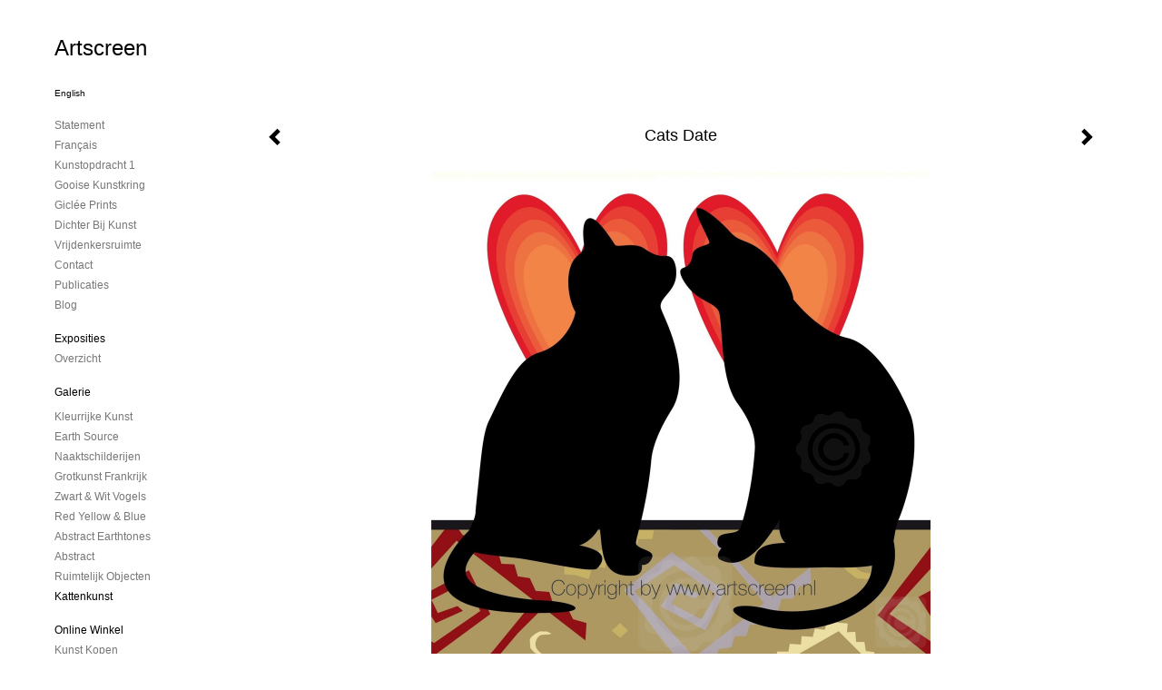

--- FILE ---
content_type: text/html
request_url: https://www.artscreen.nl/kunstwerk/403316227_Cats+Date+.html
body_size: 5760
content:
<!DOCTYPE html>
<html lang="nl">
	<head>
        		<meta charset="utf-8">
<!-- 		<meta http-equiv="X-UA-Compatible" content="IE=edge"> -->
		<meta name="viewport" content="width=device-width, initial-scale=1">
		<meta name="description" content="Art-print&nbsp;op canvas op bestelling.

Ook verkrijgbaar in andere maten en materialen.&nbsp;

Mailto: Artscreengallery@gmail.com&nbsp;
"/>

		<meta property="og:description" content="Art-print&nbsp;op canvas op bestelling.

Ook verkrijgbaar in andere maten en materialen.&nbsp;

Mailto: Artscreengallery@gmail.com&nbsp;
"/>
		<meta property="og:title" content="Cats Date "/>
		<meta property="og:url" content="https://www.artscreen.nl/kunstwerk/403316227_Cats+Date+.html"/>
		<meta property="og:type" content="website" />


        <script type="text/javascript" src="https://da585e4b0722.eu-west-1.sdk.awswaf.com/da585e4b0722/bd489623ccdd/challenge.js" defer></script>

        <style>
			.force-upcase {
				text-transform: none !important;
			}
		</style>
		<!-- The above 3 meta tags *must* come first in the head; any other head content must come *after* these tags -->
		<title>Artscreen  - Cats Date </title>

		<!-- jQuery (necessary for Bootstrap's JavaScript plugins) -->
		<script src="//ajax.googleapis.com/ajax/libs/jquery/1.11.2/jquery.min.js"></script>

		<link rel="stylesheet" type="text/css" href="//dqr09d53641yh.cloudfront.net/css/3729-1769894019.css" />
		<!-- <link rel="stylesheet/less" type="text/css" href="assets/exto.themes.less" /> -->
		<!-- HTML5 shim and Respond.js for IE8 support of HTML5 elements and media queries -->
		<!-- WARNING: Respond.js doesn't work if you view the page via file:// -->
		<!--[if lt IE 9]>
			<script src="https://oss.maxcdn.com/html5shiv/3.7.2/html5shiv.min.js"></script>
			<script src="https://oss.maxcdn.com/respond/1.4.2/respond.min.js"></script>
		<![endif]-->
		<script src="//www.google.com/recaptcha/api.js"></script>
				        			<meta name="google-site-verification" content="&lt;meta name='google-site-verification' content='e0YugvVdzhojCvB3_gru3u3iE2Le8e_Q40-tXC3WkfA' /&gt;"/>
        
        
        
		<meta property="fb:app_id" content="200441346661022" />

        			<meta property="og:image" content="https://d2w1s6o7rqhcfl.cloudfront.net/3729-o-403316228.jpg"/>
			<meta property="og:image:alt" content="Art-print&nbsp;op canvas op bestelling.

Ook verkrijgbaar in andere maten en materialen.&nbsp;

Mailto: Artscreengallery@gmail.com&nbsp;
"/>
                        
		<style>
			.index-image {
				float: right;
				padding: 20px 0px 20px 20px;
			}
			.ck-content img {
				 display: inline;
			 }
			img {
				image-orientation: from-image;
			}
		</style>
		
		<script type="text/javascript">

			var _gaq = _gaq || [];
			_gaq.push(['_setAccount', 'UA-54784-13']);
            _gaq.push(['_gat._anonymizeIp']);
            _gaq.push(['_trackPageview']);

            				_gaq.push(['b._setAccount', 'UA-104065592-1']);
	            _gaq.push(['_gat._anonymizeIp']);
    	        _gaq.push(['b._trackPageview']);
            
			(function() {
				var ga = document.createElement('script'); ga.type = 'text/javascript'; ga.async = true;
				ga.src = ('https:' == document.location.protocol ? 'https://ssl' : 'http://www') + '.google-analytics.com/ga.js';
				var s = document.getElementsByTagName('script')[0]; s.parentNode.insertBefore(ga, s);
			})();
		</script>

		

	</head>
	<body class="layout--zoom layout--banner -mobile   layout-- layout-- theme--light" ondragstart="return false" onselectstart="return false" oncontextmenu="alert('Deze afbeelding is auteursrechtelijk beschermd en mag niet zonder toestemming worden gebruikt. This image is copyrighted and may not be used without permission.'); return false;" >

		<div class="page">

			<header class="header" role="banner">
				<div class="header-title">
                                        						<h1 class="header-artist force-upcase"><a href="/">Artscreen </a></h1>
						<h2 class="header-id force-upcase">Cats Date </h2>
                    				</div>
                				<p class="header-authentication">
                    				</p>
			</header>
	  	
			<nav class="navigation navbar navbar-fixed-top">
				<div class="container-fluid">
					<!-- Brand and toggle get grouped for better mobile display -->
					<div class="navbar-header">
						<button type="button" class="navbar-toggle collapsed" data-toggle="collapse" data-target="#bs-example-navbar-collapse-1">
							<span class="sr-only">Toggle navigation</span>
							<span class="icon-bar"></span>
							<span class="icon-bar"></span>
							<span class="icon-bar"></span>
						</button>
						<a class="navbar-brand" href="/">Artscreen  - Cats Date </a>
					</div>
			
					<div class="collapse navbar-collapse" id="bs-example-navbar-collapse-1">

						<!-- Horizontal menu -->
						<ul class="nav navbar-nav">

<li class="dropdown">
<a href="/" class="dropdown-toggle" data-toggle="dropdown" role="button" aria-expanded="false">Artscreen  <span class="caret"></span></a>

<ul class="dropdown-menu dropdown-menu--mega" role="menu">
<li>
<a href="/index/246291_Statement.html">
Statement
</a>
</li>
<li>
<a href="/index/12325500_Fran%C3%A7ais.html">
Français
</a>
</li>
<li>
<a href="/index/2852391_kunstopdracht+1.html">
kunstopdracht 1
</a>
</li>
<li>
<a href="/index/13147853_Gooise+Kunstkring.html">
Gooise Kunstkring
</a>
</li>
<li>
<a href="/index/11887847_Gicl%C3%A9e+Prints.html">
Giclée Prints
</a>
</li>
<li>
<a href="/index/12287704_Dichter+bij+Kunst.html">
Dichter bij Kunst
</a>
</li>
<li>
<a href="/index/12484525_Vrijdenkersruimte.html">
Vrijdenkersruimte
</a>
</li>
<li>
<a href="/index/391847_contact.html">
contact
</a>
</li>
<li>
<a href="/publicaties.html">
publicaties
</a>
</li>
<li>
<a href="/blog.html">
blog
</a>
</li>
</ul>
</li>
<li class="dropdown">
<a href="/exposities.html" class="dropdown-toggle" data-toggle="dropdown" role="button" aria-expanded="false">Exposities <span class="caret"></span></a>

<ul class="dropdown-menu" role="menu">
<li>
<a href="/exposities.html">
overzicht
</a>
</li>
</ul>
</li>
<li class="dropdown">
<a href="/kunstwerken.html" class="dropdown-toggle" data-toggle="dropdown" role="button" aria-expanded="false">Galerie <span class="caret"></span></a>

<ul class="dropdown-menu dropdown-menu--mega" role="menu">
<li>
<a href="/kunstwerken.html">
overzicht
</a>
</li>
<li>
<a href="/kunstwerken/394637_Kleurrijke+kunst+.html">
Kleurrijke kunst 
</a>
</li>
<li>
<a href="/kunstwerken/394618_Earth+Source+.html">
Earth Source 
</a>
</li>
<li>
<a href="/kunstwerken/16771213_Naaktschilderijen.html">
Naaktschilderijen
</a>
</li>
<li>
<a href="/kunstwerken/246316_Grotkunst+Frankrijk+.html">
Grotkunst Frankrijk 
</a>
</li>
<li>
<a href="/kunstwerken/12866431_Zwart+%26+Wit+vogels+.html">
Zwart & Wit vogels 
</a>
</li>
<li>
<a href="/kunstwerken/22941987_Red+Yellow+%26+Blue.html">
Red Yellow & Blue
</a>
</li>
<li>
<a href="/kunstwerken/55389826_Abstract+Earthtones.html">
Abstract Earthtones
</a>
</li>
<li>
<a href="/kunstwerken/20483525_Abstract.html">
Abstract
</a>
</li>
<li>
<a href="/kunstwerken/12758367_ruimtelijk+objecten.html">
ruimtelijk objecten
</a>
</li>
<li class="active">
<a href="/kunstwerken/272611743_Kattenkunst.html">
Kattenkunst
</a>
</li>
</ul>
</li>
<li class="dropdown">
<a href="/kunstkopen.html" class="dropdown-toggle" data-toggle="dropdown" role="button" aria-expanded="false">Online winkel <span class="caret"></span></a>

<ul class="dropdown-menu" role="menu">
<li>
<a href="/kunstkopen.html">
kunst kopen
</a>
</li>
</ul>
</li>
<li class="dropdown">
<a href="/links.html" class="dropdown-toggle" data-toggle="dropdown" role="button" aria-expanded="false">Links <span class="caret"></span></a>

<ul class="dropdown-menu" role="menu">
<li>
<a href="/links.html">
interessante links
</a>
</li>
</ul>
</li>
<li class="dropdown">
<a href="/reageer/site/0.html" class="dropdown-toggle" data-toggle="dropdown" role="button" aria-expanded="false">Contact <span class="caret"></span></a>

<ul class="dropdown-menu" role="menu">
<li>
<a href="/reageer/site/0.html">
reageer
</a>
</li>
<li>
<a href="/privacy.html">
privacyverklaring
</a>
</li>
</ul>
</li></ul>						
						
						<p class="navigation-authentication">
                            						</p>
					</div><!-- /.navbar-collapse -->

                    			    
					    <p class="languages">
                            								<a href="http://artscreen.exto.org" class="ir english">English</a>
                                                        						</p>
                    				</div><!-- /.container-fluid -->
			</nav>
	  	
			<div class="content" role="main">

                			
				<!-- START ARTWORK -->		  	
<section class="section" id="section-artwork-landscape">
	<div class="artwork">
		<header class="artwork-heading">
			<h2>Cats Date </h2>
		</header>

        		
			<img src="https://d2w1s6o7rqhcfl.cloudfront.net/3729-o-403316228.jpg" alt="Cats Date " class="artwork-image"  style="pointer-events:none"/>

        		
		<p class="artwork-description">

            <style>
                .video-container iframe, .video-container object, .video-container embed {
                    width: calc(100vw - 30px);
                    height: calc((100vw - 30px) * .5625);
                    max-width: 560px;
                    max-height: calc(560px * .5625);
                }
            </style>

            				<span>
					50 x 50 cm, © 2018,
					prijs op aanvraag<br/>Tweedimensionaal | Grafiek | Digitaal<br/>
				</span>
                        
		</p>

        
        			<a href="/kunstwerk/403315501_next.html" class="artwork-option artwork-next" data-toggle="tooltip" data-placement="top" title="Volgende">
				<span class="glyphicon glyphicon-chevron-right" aria-hidden="true"></span>
			</a>
        
        			<a href="/kunstwerk/387567426_prev.html" class="artwork-option artwork-previous" data-toggle="tooltip" data-placement="top" title="Vorige">
				<span class="glyphicon glyphicon-chevron-left" aria-hidden="true"></span>
			</a>
        
		<a href="/reageer/object/403316227.html" class="artwork-option artwork-reply" data-toggle="tooltip" data-placement="top" title="Reageren">
			<span class="glyphicon glyphicon-comment" aria-hidden="true"></span>
		</a>

        
		

				
	</div>
	
	<div class="artwork-description-extra">
		<p>Art-print&nbsp;op canvas op bestelling.</p>

<p>Ook verkrijgbaar in andere maten en materialen.&nbsp;</p>

<p>Mailto: Artscreengallery@gmail.com&nbsp;</p>
	</div>

    		
		<div class="gallery-nav">

            	
				<div class="gallery-nav-cell"><a class="gallery-nav-link" href="/kunstwerk/314176424_Black+Cats+Date+.html"><img src="//d2w1s6o7rqhcfl.cloudfront.net/75x75xN_3729-o-387567572.jpg" alt="" title=""  ></a></div>

            	
				<div class="gallery-nav-cell"><a class="gallery-nav-link" href="/kunstwerk/387567426_Cats+Date.html"><img src="//d2w1s6o7rqhcfl.cloudfront.net/75x75xN_3729-o-387567428.jpg" alt="" title=""  ></a></div>

            	
				<div class="gallery-nav-cell"><a class="gallery-nav-link" href="/kunstwerk/403316227_Cats+Date+.html"><img src="//d2w1s6o7rqhcfl.cloudfront.net/75x75xN_3729-o-403316228.jpg" alt="" title=""  ></a></div>

            	
				<div class="gallery-nav-cell"><a class="gallery-nav-link" href="/kunstwerk/403315501_Cats+in+the+window.html"><img src="//d2w1s6o7rqhcfl.cloudfront.net/75x75xN_3729-o-403315503.jpg" alt="" title=""  ></a></div>

            	
				<div class="gallery-nav-cell"><a class="gallery-nav-link" href="/kunstwerk/403320820_+Cats+Portrait+Kattenkwaad+.html"><img src="//d2w1s6o7rqhcfl.cloudfront.net/75x75xN_3729-o-403320821.jpg" alt="" title=""  ></a></div>

            	
				<div class="gallery-nav-cell"><a class="gallery-nav-link" href="/kunstwerk/403316400_Golden+Cats+.html"><img src="//d2w1s6o7rqhcfl.cloudfront.net/75x75xN_3729-o-403316401.jpg" alt="" title=""  ></a></div>

            		</div>

    </section>


<script>

    function getCookie(name) {
        const nameEQ = name + "=";
        const ca = document.cookie.split(';');
        for(let i = 0; i < ca.length; i++) {
            let c = ca[i];
            while (c.charAt(0) === ' ') c = c.substring(1, c.length);
            if (c.indexOf(nameEQ) === 0) return c.substring(nameEQ.length, c.length);
        }
        return null;
    }

	$(function() {
		$('.gallery-nav').flickity({
			// options
			cellAlign: 'center',
			contain: true,
			pageDots: false,
			imagesLoaded: true,
			wrapAround: false,
			initialIndex: 2,
			lazyLoad: true
		});

        // Hier de call naar de tracker
        const trackerCookieValue = getCookie('__extotrk');
        
        // **Controleer of de cookie is gezet en een waarde heeft**
        if (trackerCookieValue) {
            // De cookie is gezet en heeft een waarde (wat true evalueert in JS)
            const objectId = '403316227';
            const url = `/track/object/${objectId}`;

            // Voer de GET request uit
            $.get(url)
                .done(function() {
                    // Optioneel: Log de succesvolle call
                    // console.log("Tracker call succesvol naar: " + url);
                })
                .fail(function(jqXHR, textStatus, errorThrown) {
                    // Optioneel: Log de fout
                    // console.error("Fout bij tracker call naar " + url + ": " + textStatus, errorThrown);
                });
        }
    });

</script>


<div class="pswp" tabindex="-1" role="dialog" aria-hidden="true">

	<div class="pswp__bg"></div>

	<div class="pswp__scroll-wrap">

		<div class="pswp__container">
			<div class="pswp__item"></div>
			<div class="pswp__item"></div>
			<div class="pswp__item"></div>
		</div>

		<div class="pswp__ui pswp__ui--hidden">

			<div class="pswp__top-bar">

				<div class="pswp__counter"></div>

				<button class="pswp__button pswp__button--close" title="Close (Esc)"></button>

				<!--<button class="pswp__button pswp__button--share" title="Share"></button>-->

				<button class="pswp__button pswp__button--fs" title="Toggle fullscreen"></button>

				<button class="pswp__button pswp__button--zoom" title="Zoom in/out"></button>

				<div class="pswp__preloader">
					<div class="pswp__preloader__icn">
						<div class="pswp__preloader__cut">
							<div class="pswp__preloader__donut"></div>
						</div>
					</div>
				</div>
			</div>

			<div class="pswp__share-modal pswp__share-modal--hidden pswp__single-tap">
				<div class="pswp__share-tooltip"></div>
			</div>

			<button class="pswp__button pswp__button--arrow--left" title="Previous (arrow left)">
			</button>

			<button class="pswp__button pswp__button--arrow--right" title="Next (arrow right)">
			</button>

			<div class="pswp__caption">
				<div class="pswp__caption__center"></div>
			</div>

		</div>

	</div>

</div>

<!-- END artwork -->
	
			
				<!-- Vertical menu -->
				
				<aside class="aside">

					<header class="aside-header">
						<h2 class="aside-header-artist">
							<a href="/">Artscreen </a>
						</h2>
					</header>

                    			    
					    <p class="languages">
                            								<a href="http://artscreen.exto.org" class="ir english">English</a>
                                                        						</p>
                    
					<ul class="aside-menu">
    <li>
        <a title="Artscreen " class="force-upcase" href="/">Artscreen </a>
        <ul>
            <li>
                <a title="Statement" href="/index/246291_Statement.html">Statement</a>
            </li>
            <li>
                <a title="Français" href="/index/12325500_Fran%C3%A7ais.html">Français</a>
            </li>
            <li>
                <a title="kunstopdracht 1" href="/index/2852391_kunstopdracht+1.html">kunstopdracht 1</a>
            </li>
            <li>
                <a title="Gooise Kunstkring" href="/index/13147853_Gooise+Kunstkring.html">Gooise Kunstkring</a>
            </li>
            <li>
                <a title="Giclée Prints" href="/index/11887847_Gicl%C3%A9e+Prints.html">Giclée Prints</a>
            </li>
            <li>
                <a title="Dichter bij Kunst" href="/index/12287704_Dichter+bij+Kunst.html">Dichter bij Kunst</a>
            </li>
            <li>
                <a title="Vrijdenkersruimte" href="/index/12484525_Vrijdenkersruimte.html">Vrijdenkersruimte</a>
            </li>
            <li>
                <a title="contact" href="/index/391847_contact.html">contact</a>
            </li>
            <li>
                <a title="publicaties" href="/publicaties.html">publicaties</a>
            </li>
            <li>
                <a title="blog" href="/blog.html">blog</a>
            </li>
        </ul>
    </li>
    <li>
        <a title="Exposities" href="/exposities.html">Exposities</a>
        <ul>
            <li>
                <a title="overzicht" href="/exposities.html">overzicht</a>
            </li>
        </ul>
    </li>
    <li class="active">
        <a title="Galerie" href="/kunstwerken.html">Galerie</a>
        <ul>
            <li>
                <a id="menu-gallery-overview" title="overzicht" href="/kunstwerken.html">overzicht</a>
            </li>
            <li>
                <a title="Kleurrijke kunst " href="/kunstwerken/394637_Kleurrijke+kunst+.html">Kleurrijke kunst </a>
            </li>
            <li>
                <a title="Earth Source " href="/kunstwerken/394618_Earth+Source+.html">Earth Source </a>
            </li>
            <li>
                <a title="Naaktschilderijen" href="/kunstwerken/16771213_Naaktschilderijen.html">Naaktschilderijen</a>
            </li>
            <li>
                <a title="Grotkunst Frankrijk " href="/kunstwerken/246316_Grotkunst+Frankrijk+.html">Grotkunst Frankrijk </a>
            </li>
            <li>
                <a title="Zwart &amp; Wit vogels " href="/kunstwerken/12866431_Zwart+%26+Wit+vogels+.html">Zwart &amp; Wit vogels </a>
            </li>
            <li>
                <a title="Red Yellow &amp; Blue" href="/kunstwerken/22941987_Red+Yellow+%26+Blue.html">Red Yellow &amp; Blue</a>
            </li>
            <li>
                <a title="Abstract Earthtones" href="/kunstwerken/55389826_Abstract+Earthtones.html">Abstract Earthtones</a>
            </li>
            <li>
                <a title="Abstract" href="/kunstwerken/20483525_Abstract.html">Abstract</a>
            </li>
            <li>
                <a title="ruimtelijk objecten" href="/kunstwerken/12758367_ruimtelijk+objecten.html">ruimtelijk objecten</a>
            </li>
            <li class="active">
                <a title="Kattenkunst" href="/kunstwerken/272611743_Kattenkunst.html">Kattenkunst</a>
            </li>
        </ul>
    </li>
    <li>
        <a title="Online winkel" href="/kunstkopen.html">Online winkel</a>
        <ul>
            <li>
                <a title="kunst kopen" href="/kunstkopen.html">kunst kopen</a>
            </li>
        </ul>
    </li>
    <li>
        <a title="Links" href="/links.html">Links</a>
        <ul>
            <li>
                <a title="interessante links" href="/links.html">interessante links</a>
            </li>
        </ul>
    </li>
    <li>
        <a title="Contact" href="/reageer/site/0.html">Contact</a>
        <ul>
            <li>
                <a title="reageer" href="/reageer/site/0.html">reageer</a>
            </li>
            <li>
                <a title="privacyverklaring" href="/privacy.html">privacyverklaring</a>
            </li>
        </ul>
    </li>
</ul>
				</aside>
			
			</div>
		
			<footer class="footer">
                
					<script type="text/javascript" src="https://cdn.jsdelivr.net/npm/cookie-bar/cookiebar-latest.min.js?"></script>

                

                                    Het copyright op alle getoonde werken berust bij de desbetreffende kunstenaar. De afbeeldingen van de werken mogen niet gebruikt worden zonder schriftelijke toestemming.                
            </footer>

					</div>


		<script src="/assets/bootstrap/3.3.7/js/collapse.js"></script>
		<script src="/assets/bootstrap/3.3.7/js/dropdown.js"></script>
		<script src="/assets/bootstrap/3.3.7/js/tooltip.js"></script>
		<script src="/assets/flickity/2.2/flickity.pkgd.min.js?v11"></script>
		<script src="/assets/photoswipe/photoswipe.min.js"></script>
		<script src="/assets/photoswipe/photoswipe-ui-default.min.js"></script>
		<script src="/assets/imagesloaded/imagesloaded.pkgd.min.js"></script>
		<script src="/assets/isotope/isotope.min.js"></script>
		<script src="/assets/js/exto.themes.js?1769903865"></script>


		<script type="text/javascript" src="/assets/js/easyXDM.min.js"></script>
		<script type="text/javascript" src="/assets/js/jquery.cookie.js"></script>
		
		
				<!-- Piwik -->
				<script type="text/javascript">
                    var pkBaseURL = (("https:" == document.location.protocol) ? "https://stats.exto.nl/" : "http://stats.exto.nl/");
                    document.write(unescape("%3Cscript src='" + pkBaseURL + "piwik.js' type='text/javascript'%3E%3C/script%3E"));
				</script>

				<script type="text/javascript">

                    $.ajax(
                        {
                            url: "/index/blockedip",
                            success: function (result) {
                                if(result == 'false')
								{
                                    try {
                                        var piwikTracker = Piwik.getTracker(pkBaseURL + "piwik.php", 1627);
                                                                                piwikTracker.setDocumentTitle("Galerie/Werken in Katten in de kunst /Cats Date ");
                                                                                piwikTracker.setDownloadExtensions("pdf");
                                        piwikTracker.trackPageView();
                                        piwikTracker.enableLinkTracking();
                                    } catch( err ) {}

								}
                            }
                        });

				</script>
				<!-- End Piwik Tracking Code -->

		
	</body>
</html>